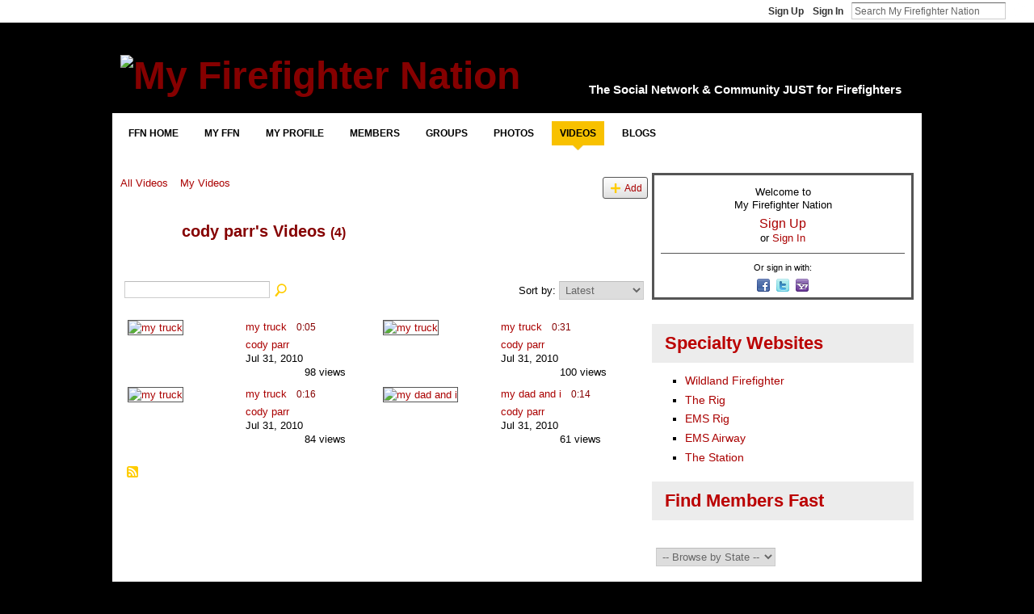

--- FILE ---
content_type: text/html; charset=utf-8
request_url: https://www.google.com/recaptcha/api2/aframe
body_size: 267
content:
<!DOCTYPE HTML><html><head><meta http-equiv="content-type" content="text/html; charset=UTF-8"></head><body><script nonce="Q1Zp_FPdkYlcyC3BgO9-dA">/** Anti-fraud and anti-abuse applications only. See google.com/recaptcha */ try{var clients={'sodar':'https://pagead2.googlesyndication.com/pagead/sodar?'};window.addEventListener("message",function(a){try{if(a.source===window.parent){var b=JSON.parse(a.data);var c=clients[b['id']];if(c){var d=document.createElement('img');d.src=c+b['params']+'&rc='+(localStorage.getItem("rc::a")?sessionStorage.getItem("rc::b"):"");window.document.body.appendChild(d);sessionStorage.setItem("rc::e",parseInt(sessionStorage.getItem("rc::e")||0)+1);localStorage.setItem("rc::h",'1769318094391');}}}catch(b){}});window.parent.postMessage("_grecaptcha_ready", "*");}catch(b){}</script></body></html>